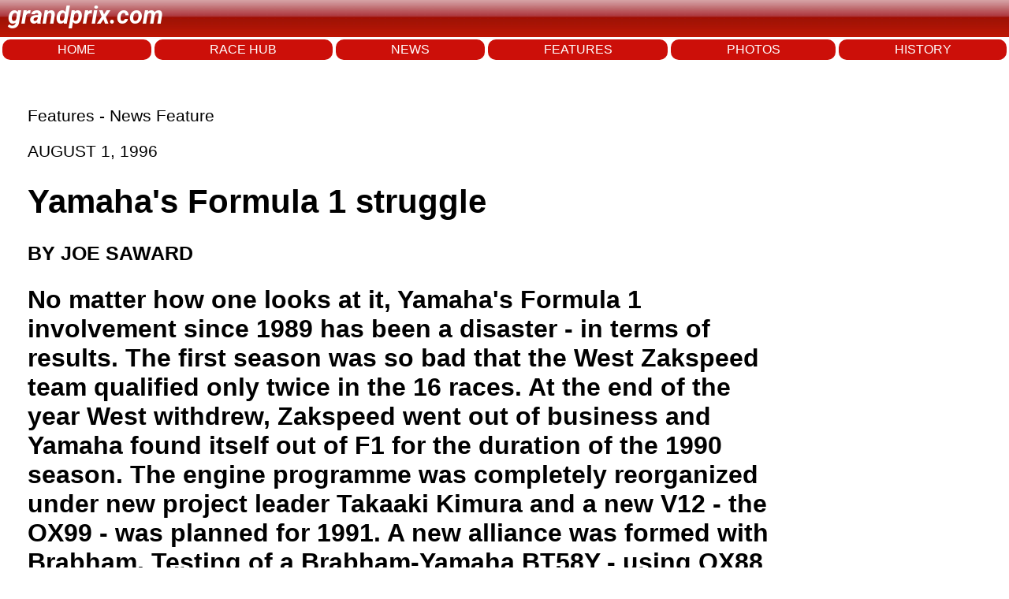

--- FILE ---
content_type: text/html; charset=utf-8
request_url: https://www.grandprix.com/features/joe-saward/news-feature-yamahas-formula-1-struggle.html
body_size: 19340
content:
<!DOCTYPE html>
<html lang="en">
<head>
    <meta charset="UTF-8">
    <meta name="viewport" content="width=device-width, initial-scale=1.0">
	<title>Latest Formula 1 Breaking News - Grandprix.com</title>
	<meta name="author" content="Grandprix.com" />
	<meta name="copyright" content="&copy; 1988-2024 Inside F1, Inc." />
	<meta name="description" content="Get the latest Formula 1 news, features, photos, results, history on drivers and teams in our encyclopedia - all on Grandprix.com" />
	<meta name="keywords" content="formula 1, F1, f1, formula1, inside f1, grandprix.com, insidef1.com, formula one, F1 racing, FIA, racingcars, racing, motorsport, autoracing, autos, grand prix, grandprix, cars, michael schumacher, fernando alonso, kimi raikkonen, schumacher, felipe massa, lewis hamilton, nico rosberg, jenson button, sebastian vettel, nico hulkenberg, vitaly petrov, kamui kobayashi, adrian sutil, vitantonio liuzzi, robert kubica, jaime alguesuari, mark webber, heikki kovalainen, jarno trulli, timo glock, lucas di grassi, bruno senna, sebastien buemi, karun chandhok, giancarlo fisichella, button, rubens barrichello, juan pablo montoya, nick heidfeld, pedro de la rosa, trulli, david coulthard, jaques villeneuve, gilles villeneuve, webber, kubica, rosberg, klien, liuzzi, scott speed, monteiro, albers, sato, ide, hamilton, paffett, kovalainen, zonta, piquet, badoer, rossiter, glock, vettel, montagny, doornbos, ammermuller, wurz, karthikeyan, nakajima, sutil, winkelhock, fauzy, valles, davidson, yamamoto, hakkinen, hill, mansell, alesi, verstappen, mclaren, williams, ferrari, honda, prost, renault, toyota, red bull, toro rosso, spyker, super aguri, benetton, minardi, sauber, senna, monte carlo, monaco, silverstone, spa, hockenheim, san marino, monza, magny cours, indianapolis, malaysia, bahrain, barcelona, montreal, hungary, turkey, japan, china, singapore, korea, bahrain, abu dhabi" />

	<link rel="preconnect" href="https://fonts.googleapis.com"> 
	<link rel="preconnect" href="https://fonts.gstatic.com" crossorigin>
	<link href="https://fonts.googleapis.com/css2?family=Roboto:ital,wght@1,700&display=swap" rel="stylesheet">

    <link rel="stylesheet" href="/styles.css">
	
<!-- Google tag (gtag.js) -->
<script async src="https://www.googletagmanager.com/gtag/js?id=G-7RKF66V5QE"></script>
<script>
  window.dataLayer = window.dataLayer || [];
  function gtag(){dataLayer.push(arguments);}
  gtag('js', new Date());

  gtag('config', 'G-7RKF66V5QE');
</script>	
</head>
<body>
    <header>
		<p class="logo">grandprix.com</p>
    </header>
<nav>
	<a href="/">HOME</a>
    <a href="/races/">RACE HUB</a>
	<a href="/news/">NEWS</a>
	<a href="/features/">FEATURES</a>
	<a href="/photos/">PHOTOS</a>
	<a href="/encyclopedia/">HISTORY</a>
</nav>



<div id="general-ad" class="clear">
	<script type="text/javascript"><!--
		e9 = new Object();
	    e9.size = "728x90";
	//--></script>
	<script type="text/javascript" src="//tags.expo9.exponential.com/tags/GrandPrixcom/ROS/tags.js"></script>
</div>


    <div class="main-content">

	    

<p>Features - News Feature</p>

<p class="date">AUGUST  1, 1996</p>



<h1>Yamaha&#39;s Formula 1 struggle</h1>
<h3>BY JOE SAWARD</h3>
<div class="multicolumn"><h2>No matter how one looks at it, Yamaha's Formula 1 involvement since 1989 has been a disaster - in terms of results. The first season was so bad that the West Zakspeed team qualified only twice in the 16 races. At the end of the year West withdrew, Zakspeed went out of business and Yamaha found itself out of F1 for the duration of the 1990 season. The engine programme was completely reorganized under new project leader Takaaki Kimura and a new V12 - the OX99 - was planned for 1991. A new alliance was formed with Brabham. Testing of a Brabham-Yamaha BT58Y - using OX88 engines - began in July 1990.</h2>
				<br />

	<p id="wsw-firstparagraph"><wsw.Photo><span id="wsw-bodyfirstword">No</span> matter how one looks at it, Yamaha's Formula 1 involvement since 1989 has been a disaster - in terms of results. The first season was so bad that the West <a href="../gpe/con-zaksp.html">Zakspeed</a> team qualified only twice in the 16 races. At the end of the year West withdrew, <a href="../gpe/con-zaksp.html">Zakspeed</a> went out of business and Yamaha found itself out of F1 for the duration of the 1990 season. The engine programme was completely reorganized under new project leader <a href="../gpe/cref-kimtak.html">Takaaki Kimura</a> and a new V12 - the OX99 - was planned for 1991. A new alliance was formed with Brabham. Testing of a Brabham-Yamaha BT58Y - using OX88 engines - began in July 1990.</p>

<p>The Brabham-Yamaha BT59 was a sensible package and drivers <a href="../gpe/drv-brumar.html">Martin Brundle</a> and <a href="../gpe/drv-blumar.html">Mark Blundell</a> did well. Blundell scored Yamaha's first F1 point at the Belgian GP and Brundle added two more in Japan. Brabham's financial troubles, however, meant that Yamaha had to switch the OX99 supply to Sasol Jordan for 1992. <a href="../gpe/drv-gugmau.html">Mauricio Gugelmin</a> and <a href="../gpe/drv-modste.html">Stefano Modena</a> struggled with the Jordan-Yamaha 192 - it was becoming clear that the V10 was a better choice than the V12 - and it was not until the final race of the year in Australia that Modena scored a point. By then Jordan had signed a deal for 1993 with <a href="../gpe/drv-harbri.html"><a href="../gpe/cref-harbri.html">Brian Hart</a></a>.</p>

<p>The year with Jordan was a great disappointment but, in an effort to improve performance, Jordan put Yamaha in touch with <a href="../gpe/cref-judjoh.html">John Judd</a>'s Engine Developments company. An agreement was signed between the two. <a href="../gpe/cref-judjoh.html">John Judd</a> had designed a V10 in 1990 and it had been raced by <a href="../gpe/con-scude.html">Scuderia Italia</a> in 1991 and by <a href="../gpe/con-brabh.html">Brabham</a> in 1992, but neither team had the money to develop the engines properly.</p>

<p>Judd was, therefore, delighted to pool his resources with those of Yamaha and Yamaha was happy to find someone with two seasons of racing experience with V10 engines.</p>

<p>The new Yamaha OX10A V10 engine was virtually identical in specification to the Judd GV - with the same v-angle, the same width and length and a difference of only 3mm in height. Not surprisingly F1 observers reckoned that the new Yamaha was a Judd with different engine covers.</p>

<p>Having been ditched by Jordan, Yamaha found a new partner in <a href="../gpe/con-tyrre.html">Tyrrell</a> and for 1993, 1994 and 1995 the <a href="../gpe/con-tyrre.html">Tyrrell</a>-Yamaha combination has raced derivatives of the original OX10A engine with <a href="../gpe/drv-katuky.html">Ukyo Katayama</a> (driving for all three seasons), <a href="../gpe/drv-decand.html">Andrea de Cesaris</a> in 1993, <a href="../gpe/drv-blumar.html">Mark Blundell</a> in 1994 and <a href="../gpe/drv-salmik.html">Mika Salo</a> in 1995. The team scored no points in 1993 but collected 13 the following year with Blundell giving Yamaha its first podium finish - third place - in Spain. In September 1994 Yamaha announced a further two-year deal with <a href="../gpe/con-tyrre.html">Tyrrell</a> to cover the 1995 and 1996 seasons.</p>

<p>The Yamaha engineers did a good job down-sizing the 3.5-litre OX10B to produce the 3-litre OX10C - as demanded by the FIA rule changes - but the <a href="../gpe/con-tyrre.html">Tyrrell</a> 023 chassis was not a good car although it was reliable and finished races, allowing Salo to collect five points towards the end of the year.</p>

<p>Yamaha's total of World Championship points in the seven years in F1 had amounted to a less than magnificent 22 points. To put that into perspective, when Peugeot entered F1 with <a href="../gpe/con-mclar.html">McLaren</a> in 1994 the partnership scored 42 points in its first season - and was still considered to have been a disaster. And comparing Yamaha and <a href="../gpe/con-renau.html">Renault</a> statistics makes astounding reading: in the same period Yamaha has scored 22 points, <a href="../gpe/con-renau.html">Renault</a> has collected 821.</p>

<p>"Yamaha has been enormously successful in motorcycle racing," people in F1 say, "why the hell can't they do it in Formula 1?"</p>

<p>Looking at Yamaha's motorcycle racing statistics does make impressive reading. Since 1955 the company has won 41 World Manufacturer's titles. It won its first World Championship in 1964 - just three years after it broke into international racing. In the 1970s Yamaha was dominant, scoring a string of Championships with Kenny Roberts (1978-79-80), Eddie Lawson (1984-86-88-89) and Wayne Rainey (1990-91-92) in 500cc racing with similar success in 350cc, 250cc and 125cc competition. The sporting success helped to propel Yamaha's original motorcycle team manager Takehiko Hasegawa to the presidency of Yamaha Motors.</p>

<p>What no-one in Formula 1 understands is why Yamaha continues its F1 programme when faced with failure after failure. It has been suggested that Yamaha is only in F1 to keep an eye on the sport for Toyota - which is one of Yamaha Motors major clients. This is denied vehemently by Yamaha personnel. Yamaha, they say, is in F1 because the sport provides valuable research & development into new technologies.</p>

<p>A Yamaha company brochure lays out the company philosophy."Yamaha places great value in the single-minded pursuit of excellence in all racing disciplines," it says. "The ultimate goal may be victory but at Yamaha we don't believe winning is everything and take great pride in simply taking part". The brochure goes on to say that Yamaha is aiming to "dedicate ourselves to the task of building things which will create the future".</p>

<p>The constant quest for new technology and the implementation of the knowledge gained is a doctrine enshrined in Yamaha company history, dating way back to the Yamaha Organ Manufacturing Company, established in 1889 by watchmaker Torakusu Yamaha. Initially the company built reed organs but then moved into pianos and, having developed skills in woodworking, began producing wooden propellers for aircraft.</p>

<p>Genichi Kawakami, whose father managed Yamaha from 1927, took control of the company in 1950 and diversified into motorcycle production in 1954. Yamaha Motor, a separate but affiliated company, was founded in 1955. From the start competition of all forms was at the core of Yamaha Motor's corporate philosophy.</p>

<p>"We compete at the pinnacle of many top line sports such as Round the World Yachting, Grand Prix motorcycling, rally raids, snowmobiling and powerboat racing together with rugby and football," says president Takehiko Hasegawa. "All these, plus our grass roots policy of supporting karting and out commitment to F1 form the basis of what we know as Yamaha World and the Yamaha World of Competition. Together they show our company heritage: that racing is inherent in our company worldwide and is part of our company philosophy.</p>

<p>"We believe our work ethic towards excellence should be rewarded by enjoyment and fulfillment to people all over the world. As F1 is one of the most popular sports in the world we attach significant importance to it.</p>

<p>"Our prime objective through Yamaha Formula 1 is to acquire technical knowledge which can be fed back to our automotive products in order to improve the breed. Since our inception Yamaha Automotive has been a producer of automobile engines and various components for a variety of major manufacturers and, undoubtedly, our commitment to research and development has cemented these relationships. We must therefore continue to invest through the learning curve and one high tech area is, undisputably, F1."</p>

<p>This philosophy was behind Yamaha's decision in 1995 to build the OX11A - the smallest and lightest F1 engine ever built. At the launch of this year's car <a href="../gpe/con-tyrre.html">Tyrrell</a>'s Dr Harvey Postlethwaite described the OX11A as "a gem of an engine, a piece of pure uncompromised design, far ahead of the old engine."</p>

<p>It was, according to Yamaha press releases at the time, a unit which made "full use of all the data and know-how accumulated by Yamaha in our seven years of F1 participation and the technology and experience we have gained in actual competition with our V8, V12 and V10 engines during that period."</p>

<p>Initial testing was very promising with good lap times and reliable running and <a href="../gpe/con-tyrre.html">Tyrrell</a> headed off to Australia with high expectations. In Melbourne <a href="../gpe/drv-salmik.html">Mika Salo</a> finished sixth. In Brazil he was fifth. It became clear that the <a href="../gpe/con-tyrre.html">Tyrrell</a>-Yamaha was fast but needed to qualify better in order to avoid being stuck behind cars which were faster in qualifying but slower in the races. At San Marino Salo qualified eighth and ran fifth in the race until his engine blew.</p>

<p>"It's a pity," he said, "we would have been on the podium."</p>

<p>In fact it was the start of a series of failures which have blighted the team's progress. In total, according to inside sources, nearly 50 Yamaha engines have blown up this season. The cars have slipped slowly down the grid and development has stopped. At Hockenheim the <a href="../gpe/con-tyrre.html">Tyrrell</a> engineers, exasperated by the lack of horsepower, decided to run the cars in qualifying using four front tyres - to reduce drag. The message was that Yamaha did not have enough horsepower.</p>

<p>But how and why has Yamaha slipped back so badly? How can an engine be competitive and reliable at the start of a year and off-the-pace and fragile by mid-season?</p>

<p>"We had a lucky start to the year," reckons Kimura. "We managed to finish in the first two races when everything was new for everybody. That helped us."</p>

<p>But this is not the full story. The Yamaha engine features unique technology - which Yamaha does not wish to reveal. This has not yet been entirely mastered. Yamaha engineers are the pioneers and they are suffering for it. When the engine failures began the Yamaha men found themselves flat-out, trying to trace the reliability problems. That meant that development work on the engines was compromised.</p>

<p>There is, however, more to it than luck. Under pressure Mr Kimura will admit that "one of the major problems" has been with the casting of the engine blocks. The blocks were fine when they first appeared but after being rebuilt had the tendency to blow up. This would appear to be a problem of advanced materials degrading with use. The team does not have the time nor the money to produce new block after new block. Different casting techniques were tried and now Kimura reckons that the problem is solved. There have, however, also been major difficulties with bearings.</p>

<p>A strange feature of the Yamaha failures is that they have occurred in practice more often than in the races. Kimura says that this is possibly because of the stop-go nature of practice where drivers complete only a few laps at a time. The engine gets hot, cools down, gets hot, cools down and so on. In the races temperatures go up but then tend to stay at the same level.</p>

<p>According to Yamaha's F1 business manager Yoshiaki Takeda Yamaha's failures are not a question of budget. There simply is not the time to do all the work that needs to be done.</p>

<p>"Yamaha has a different intention to other manufacturers in F1," says Takeda. "F1 is the company's showcase. Yamaha Automotive has important client deals with Toyota, Ford of America and Ford Europe to build production engines. F1 is the best value for money in R&D terms. We are facing the technical challenge, and we believe that we can make the next step. Sometimes the company has to shut its eyes and ears to the negative publicity. All I can tell you is that in three years time we will show you things when they are fed into the production engines."</p>

<p>Yamaha's intention, therefore, is to continue in F1. The only problem facing Yamaha is that there may not be a team out there interested in struggling along helping Yamaha research new automotive technology. Racing teams need to make progress to survive. <a href="../gpe/con-tyrre.html">Tyrrell</a> cannot run without sponsorship and cannot get sponsorship without results.</p>

<p>Yamaha engines are free and for struggling F1 teams they are very attractive. In 1992, for example, there is no question that <a href="../gpe/cref-joredd.html">Eddie Jordan</a> had no choice but to find a free engine deal - because he had been unable to pay his 1991 bills to Cosworth and could not afford another year with the same engines - he went to Yamaha. There come a point at which free engines are not enough. <a href="../gpe/con-tyrre.html">Tyrrell</a> might like having free engines but they need good performance as well. This would explain why there were talks recently between <a href="../gpe/con-tyrre.html">Tyrrell</a> and Mugen Honda.</p>

<p>One can accuse Yamaha of being naive in their understanding of F1 politics. Switching from team to team is never a good idea and there are always teams who are willing to take something for nothing in order to survive. The arrival of <a href="../gpe/cref-blaher.html">Herbie Blash</a> at Yamaha in 1992 gave the company a man who understood F1 politics very well. He orchestrated the deal with <a href="../gpe/con-tyrre.html">Tyrrell</a> and the stability which followed. The decision to ally with Judd was a sensible one and the good showing in 1994 was the result. <a href="../gpe/con-tyrre.html">Tyrrell</a> engineers will admit grudgingly that in 1995 the failure was not Yamaha's fault. They were fiddling about with the Hydrolink suspension system and did not concentrate enough on the basic engineering of the car.</p>

<p>Yamaha has to face the fact that this year, the planned technical leap forward has backfired. They can only hope that the engineers will use the knowledge gained with the OX11A to make a competitive OX11B. The Yamaha men think they are close to a breakthrough.</p>

<p>The rest of F1 is rather sceptical..</p>

</div>
<p></p>

<!-- Go to www.addthis.com/dashboard to customize your tools -->
<div class="addthis_inline_share_toolbox"></div>


<div
  class="fb-like"
  data-share="true"
  data-width="450"
  data-show-faces="true">
</div>


		

    </div>
<footer>
    <div class="footer-left">
        © 2025 Inside F1 Inc.
    </div>
    <div class="footer-center">
        <a href="#">Terms</a>
        <a href="#">Copyright</a>
        <a href="#">Policy</a>
        <a href="#">About</a>
        <a href="#">Contact</a>
        <a href="#">Advertise</a>
    </div>
    <div class="footer-right">
        <a href="https://www.grandprix.com" class="footer-logo"></a>
    </div>
</footer>


	<script type="text/javascript">
	  var _sf_async_config = { uid: 2407, domain: 'grandprix.com', useCanonical: true };
	  (function() {
	    function loadChartbeat() {
	      window._sf_endpt = (new Date()).getTime();
	      var e = document.createElement('script');
	      e.setAttribute('language', 'javascript');
	      e.setAttribute('type', 'text/javascript');
	      e.setAttribute('src','//static.chartbeat.com/js/chartbeat.js');
	      document.body.appendChild(e);
	    };
	    var oldonload = window.onload;
	    window.onload = (typeof window.onload != 'function') ?
	      loadChartbeat : function() { oldonload(); loadChartbeat(); };
	  })();
	</script>

</body>
</html>
  